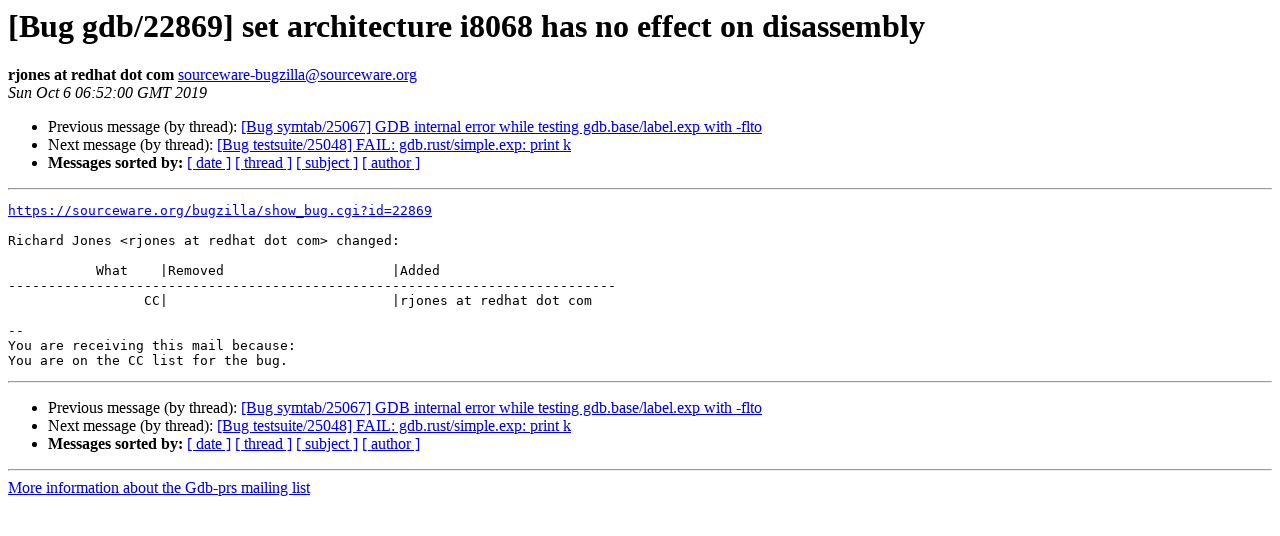

--- FILE ---
content_type: text/html
request_url: https://sourceware.org/pipermail/gdb-prs/2019q4/025762.html
body_size: 1137
content:
<!DOCTYPE HTML PUBLIC "-//W3C//DTD HTML 4.01 Transitional//EN">
<HTML>
 <HEAD>
   <TITLE> [Bug gdb/22869] set architecture i8068 has no effect on disassembly
   </TITLE>
   <LINK REL="Index" HREF="index.html" >
   <LINK REL="made" HREF="mailto:sourceware-bugzilla%40sourceware.org?Subject=Re:%20Re%3A%20%5BBug%20gdb/22869%5D%20set%20architecture%20i8068%20has%20no%20effect%20on%20disassembly&In-Reply-To=%3Cbug-22869-4717-j3e9DGKwSg%40http.sourceware.org/bugzilla/%3E">
   <META NAME="robots" CONTENT="index,nofollow">
   <style type="text/css">
       pre {
           white-space: pre-wrap;       /* css-2.1, curent FF, Opera, Safari */
           }
   </style>
   <META http-equiv="Content-Type" content="text/html; charset=us-ascii">
   <LINK REL="Previous"  HREF="025763.html">
   <LINK REL="Next"  HREF="025768.html">
 </HEAD>
 <BODY BGCOLOR="#ffffff">
   <H1>[Bug gdb/22869] set architecture i8068 has no effect on disassembly</H1>
    <B>rjones at redhat dot com</B> 
    <A HREF="mailto:sourceware-bugzilla%40sourceware.org?Subject=Re:%20Re%3A%20%5BBug%20gdb/22869%5D%20set%20architecture%20i8068%20has%20no%20effect%20on%20disassembly&In-Reply-To=%3Cbug-22869-4717-j3e9DGKwSg%40http.sourceware.org/bugzilla/%3E"
       TITLE="[Bug gdb/22869] set architecture i8068 has no effect on disassembly">sourceware-bugzilla@sourceware.org
       </A><BR>
    <I>Sun Oct  6 06:52:00 GMT 2019</I>
    <P><UL>
        <LI>Previous message (by thread): <A HREF="025763.html">[Bug symtab/25067] GDB internal error while testing gdb.base/label.exp with -flto
</A></li>
        <LI>Next message (by thread): <A HREF="025768.html">[Bug testsuite/25048] FAIL: gdb.rust/simple.exp: print k
</A></li>
         <LI> <B>Messages sorted by:</B> 
              <a href="date.html#25762">[ date ]</a>
              <a href="thread.html#25762">[ thread ]</a>
              <a href="subject.html#25762">[ subject ]</a>
              <a href="author.html#25762">[ author ]</a>
         </LI>
       </UL>
    <HR>  
<!--beginarticle-->
<PRE><A HREF="https://sourceware.org/bugzilla/show_bug.cgi?id=22869">https://sourceware.org/bugzilla/show_bug.cgi?id=22869</A>

Richard Jones &lt;rjones at redhat dot com&gt; changed:

           What    |Removed                     |Added
----------------------------------------------------------------------------
                 CC|                            |rjones at redhat dot com

-- 
You are receiving this mail because:
You are on the CC list for the bug.
</PRE>

<!--endarticle-->
    <HR>
    <P><UL>
        <!--threads-->
	<LI>Previous message (by thread): <A HREF="025763.html">[Bug symtab/25067] GDB internal error while testing gdb.base/label.exp with -flto
</A></li>
	<LI>Next message (by thread): <A HREF="025768.html">[Bug testsuite/25048] FAIL: gdb.rust/simple.exp: print k
</A></li>
         <LI> <B>Messages sorted by:</B> 
              <a href="date.html#25762">[ date ]</a>
              <a href="thread.html#25762">[ thread ]</a>
              <a href="subject.html#25762">[ subject ]</a>
              <a href="author.html#25762">[ author ]</a>
         </LI>
       </UL>

<hr>
<a href="http://sourceware.org/mailman/listinfo/gdb-prs">More information about the Gdb-prs
mailing list</a><br>
</body></html>
